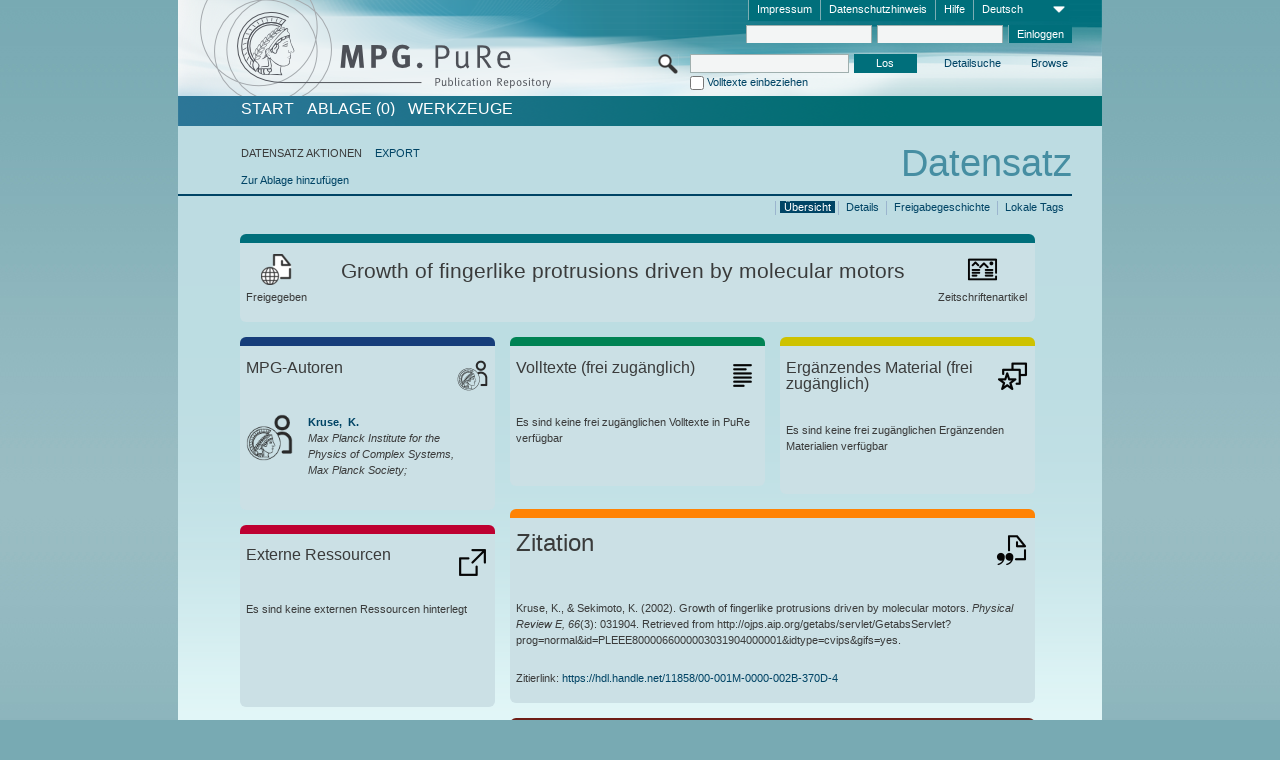

--- FILE ---
content_type: text/html;charset=UTF-8
request_url: https://pure.mpg.de/pubman/faces/ViewItemOverviewPage.jsp?itemId=item_2338336
body_size: 13437
content:
<!DOCTYPE html>
<html xmlns="http://www.w3.org/1999/xhtml"><head id="j_idt2"><link type="text/css" rel="stylesheet" href="/pubman/faces/javax.faces.resource/theme.css?ln=primefaces-aristo" /><link type="text/css" rel="stylesheet" href="/pubman/faces/javax.faces.resource/font-awesome-4.7.0/css/font-awesome.min.css" /><link type="text/css" rel="stylesheet" href="/pubman/faces/javax.faces.resource/commonJavaScript/jquery/css/jquery-ui-1.10.4.min.css" /><script type="text/javascript" src="/pubman/faces/javax.faces.resource/jsf.js?ln=javax.faces"></script><script type="text/javascript">if(window.PrimeFaces){PrimeFaces.settings.locale='de_DE';}</script>
    <title>Growth of fingerlike protrusions driven by molecular motors :: MPG.PuRe
    </title>
	<meta http-equiv="Content-Type" content="text/html; charset=utf-8" />
	<meta http-equiv="pragma" content="no-cache" />
	<meta http-equiv="cache-control" content="no-cache" />
	<meta http-equiv="expires" content="0" />
	<link href="/pubman/resources/cssFramework/main.css" type="text/css" rel="stylesheet" /><link href="/pubman/resources/cssFramework/themes/skin_MPG/styles/theme.css" type="text/css" rel="stylesheet"/><link rel="shortcut icon" type="image/png" href="/pubman/faces/javax.faces.resources/pubman_favicon_32_32.png"/>
	
	<style type="text/css">
		.headerLogo {background-image: none; }
	</style>
	<style type="text/css">
		.fa { line-height: inherit; margin-right: 0.454545em; color: #004465;}
	</style>
	
	<script type="text/javascript">var cookieVersion = "1.0";</script>
	
	<link rel="search" type="application/opensearchdescription+xml" title="Suche nach Publikationen in MPG.PuRe production" href="https://pure.mpg.de/pubman/faces/search/OpenSearch.jsp" /><script type="text/javascript" src="/pubman/faces/javax.faces.resource/jquery/jquery.js?ln=primefaces&amp;v=6.0"></script><script type="text/javascript" src="/pubman/faces/javax.faces.resource/scripts.js"></script><script type="text/javascript" src="/pubman/faces/javax.faces.resource/commonJavaScript/eSciDoc_javascript.js"></script><script type="text/javascript" src="/pubman/faces/javax.faces.resource/commonJavaScript/componentJavaScript/eSciDoc_ext_paginator.js"></script><script type="text/javascript" src="/pubman/faces/javax.faces.resource/commonJavaScript/componentJavaScript/eSciDoc_selectbox.js"></script><script type="text/javascript" src="/pubman/faces/javax.faces.resource/commonJavaScript/componentJavaScript/eSciDoc_item_list.js"></script><script type="text/javascript" src="/pubman/faces/javax.faces.resource/commonJavaScript/componentJavaScript/eSciDoc_full_item.js"></script><script type="text/javascript" src="/pubman/faces/javax.faces.resource/commonJavaScript/componentJavaScript/eSciDoc_single_elements.js"></script><script type="text/javascript" src="/pubman/faces/javax.faces.resource/commonJavaScript/componentJavaScript/breadcrump.js"></script>
	
	<link href="/cone/js/jquery.suggest.css" rel="stylesheet" type="text/css" />
    <link rel="unapi-server" type="application/xml" title="unAPI" href="https://pure.mpg.de/rest/unapi" />
<meta xmlns="http://www.w3.org/1999/xhtml" name="citation_publication_date"
      content="2002/09" />
<meta xmlns="http://www.w3.org/1999/xhtml" name="citation_author" content="Kruse, K." />
<meta xmlns="http://www.w3.org/1999/xhtml" name="citation_author_institution"
      content="Max Planck Institute for the Physics of Complex Systems, Max Planck Society" />
<meta xmlns="http://www.w3.org/1999/xhtml" name="citation_author"
      content="Sekimoto, K." />
<meta xmlns="http://www.w3.org/1999/xhtml" name="citation_title"
      content="Growth of fingerlike protrusions driven by molecular motors" />
<meta xmlns="http://www.w3.org/1999/xhtml" name="citation_language" content="eng" />
<meta xmlns="http://www.w3.org/1999/xhtml" name="citation_journal_title"
      content="Physical Review E" />
<meta xmlns="http://www.w3.org/1999/xhtml" name="citation_volume" content="66" />
<meta xmlns="http://www.w3.org/1999/xhtml" name="citation_issue" content="3" />
<meta xmlns="http://www.w3.org/1999/xhtml" name="citation_issn" content="1063-651X" />
<meta xmlns="http://www.w3.org/1999/xhtml" name="DC.issued" content="2002/09" />
<meta xmlns="http://www.w3.org/1999/xhtml" name="DC.creator" content="Kruse, K." />
<meta xmlns="http://www.w3.org/1999/xhtml" name="DC.creator" content="Sekimoto, K." />
<meta xmlns="http://www.w3.org/1999/xhtml" name="DC.title"
      content="Growth of fingerlike protrusions driven by molecular motors" />
<meta xmlns="http://www.w3.org/1999/xhtml" name="DC.language" content="eng" />
<meta xmlns="http://www.w3.org/1999/xhtml" name="DC.relation.ispartof"
      content="Physical Review E" />
<meta xmlns="http://www.w3.org/1999/xhtml" name="DC.citation.volume" content="66" />
<meta xmlns="http://www.w3.org/1999/xhtml" name="DC.citation.issue" content="3" />
<meta xmlns="http://www.w3.org/1999/xhtml" name="DC.identifier"
      content="urn:ISSN:1063-651X" />
    <meta name="description" content="Autor: Kruse, K. et al.; Genre: Zeitschriftenartikel; Erschienen: 2002-09; Titel: Growth of fingerlike protrusions driven by molecular motors" /><script type="text/javascript" src="/pubman/faces/javax.faces.resource/commonJavaScript/jquery/jquery-ui-1.10.4.min.js"></script>
	<!-- ACHTUNG: Mit untenstehenden Bibliotheken funktioniert der nanoScroller nicht !!!
	              Daher kann auch eSciDoc_full_item.js nicht auf die neue Syntax umgestellt werden!!!
	&lt;h:outputScript name="commonJavaScript/jquery/jquery-3.6.0.js" /&gt;
	&lt;h:outputScript name="commonJavaScript/jquery/jquery-migrate-3.3.2.js" /&gt;
	  -->
    <script src="/cone/js/jquery.suggest.js"></script><script type="text/javascript" src="/pubman/faces/javax.faces.resource/commonJavaScript/componentJavaScript/autoSuggestFunctions.js"></script>
    <style type="text/css">
        .dialogNoTitleBar .ui-dialog-titlebar {
            display: none;
        }

        .ui-dialog {
            background: #eee
        }
    </style>
    <script type="text/javascript">
        var currentDialog;
        var text = 'Mit dem nächsten Schritt ermächtigen Sie die Max Planck Digital Library, einen DataCite DOI (Digital Object Identifier) für diese in MPG.PuRe verzeichnete Publikation zu registrieren.<br/><br/>Die DOI-Registrierung kann nicht rückgängig gemacht werden. Deshalb bitten wir Sie, diese Funktion mit Bedacht und nur dann zu verwenden, wenn Sie sich der daraus entstehenden Konsequenzen bewusst sind.<br/><br/>Im Besonderen bestätigen Sie mit dieser DOI-Registrierung die wissenschaftliche Qualität des Inhalts, sowie die Tatsache, dass dieser Publikation bisher weder von Seiten der MPG, noch von einer anderen Stelle ein DOI zugewiesen worden ist. Nähere Informationen zu diesen Anforderungen finden Sie <a href="http://doi.mpdl.mpg.de/faq/#req" target="_new">hier</a>.<br/><br/>Darüber hinaus stimmen Sie zu, dass die URL des MPG.PuRe-Datensatzes sowie die bibliografischen Metadaten zum Zwecke der DOI-Registrierung an die Technische Informationsbibliothek (TIB) Hannover übermittelt werden dürfen.';

        function showDialog() {
            currentDialog = $("<p>" + text + "</p>").dialog({
                dialogClass: "dialogNoTitleBar",
                modal: true,
                width: "auto",
                resizable: false,
                draggable: false,
                width: 500,
                buttons: [{
                        text: "Abbrechen",
                        click: function() {
                            $(this).dialog("close");
                        }
                    },
                    {
                        text: "DOI erzeugen",
                        click: function() {
                            $(".hiddenLnkExecuteAddDoi").click();
                            $(this).dialog("close");
                        }
                    }
                ],
                close: function(event, ui) {
                    $(this).dialog("destroy");
                }
            });
        }
    </script></head>

<body lang="de">
        <!-- The unAPI Identifier for this item --><abbr class='unapi-id' title='item_2338336_1'></abbr>
        <div class="full wrapper"><input id="offset" type="hidden" name="offset" />
		<div class="full_area0 header clear">
			<!-- begin: header section (including meta menu, logo, searchMenu and main menu)-->
			<!-- import meta menu here --><div id="Header:metaMenuSkipLinkAnchor" class="full_area0 metaMenu">
		<!-- meta Menu starts here -->
<form id="Header:j_idt42" name="Header:j_idt42" method="post" action="/pubman/faces/ViewItemOverviewPage.jsp" enctype="application/x-www-form-urlencoded">
<input type="hidden" name="Header:j_idt42" value="Header:j_idt42" />
<span class="seperator"></span>
				<div class="medium_area0 endline selectContainer">
					<div class="medium_area0">
						<span class="medium_area0 selectionBox">Deutsch</span>
						<div class="min_imgArea selectboxIcon"> </div>
					</div><select id="Header:j_idt42:selSelectLocale" name="Header:j_idt42:selSelectLocale" class="medium_area0" size="1" title="Sprachauswahl." onchange="submit();">	<option value="en">English</option>
	<option value="de" selected="selected">Deutsch</option>
	<option value="ja">日本語</option>
</select>
				</div><span class="seperator"></span>

				<!-- Guide --><a id="Header:j_idt42:lnkPubManHelp" name="Header:j_idt42:lnkPubManHelp" href="https://colab.mpdl.mpg.de/mediawiki/MPG.PuRe_Help" rel="noreferrer noopener" title="MPG.PuRe Hilfe" target="_blank" class="free_area0_p8 endline">Hilfe</a><span class="seperator"></span>

				<!-- Privacy Policy --><a id="Header:j_idt42:lnkPrivacyPolicy" href="#" title="DatenschutzHinweis" onclick="jsf.util.chain(this,event,'loadBlog(\'http://colab.mpdl.mpg.de/mediawiki/MPG.PuRe_Datenschutzhinweis\');return false','mojarra.jsfcljs(document.getElementById(\'Header:j_idt42\'),{\'Header:j_idt42:lnkPrivacyPolicy\':\'Header:j_idt42:lnkPrivacyPolicy\'},\'\')');return false" class="free_area0_p8 endline">Datenschutzhinweis</a><span class="seperator"></span>

				<!-- Policy --><a id="Header:j_idt42:lnkPolicy" href="#" title="Leitlinien&amp;Impressum." onclick="jsf.util.chain(this,event,'loadBlog(\'http://colab.mpdl.mpg.de/mediawiki/MPG.PuRe_Impressum\');return false','mojarra.jsfcljs(document.getElementById(\'Header:j_idt42\'),{\'Header:j_idt42:lnkPolicy\':\'Header:j_idt42:lnkPolicy\'},\'\')');return false" class="free_area0_p8 endline">Impressum</a><span class="seperator"></span>

				<!-- CurrentIp -->

				<!-- LogIn, LogOut --><div id="Header:j_idt42:login" style="clear:right; margin-top:0.37em"><span class="seperator"></span><input id="Header:j_idt42:lnkLogin" type="submit" name="Header:j_idt42:lnkLogin" value="Einloggen" class="activeButton quickSearchBtn free_area0_p8 endline" /><input id="Header:j_idt42:inputUsername" type="text" name="Header:j_idt42:inputUsername" class="large_txtInput" />
					<!--
					&lt;p:watermark for="inputUsername" value="username"
						rendered="true" /&gt;
					--><span class="seperator"></span><input id="Header:j_idt42:inputSecretPassword" type="password" name="Header:j_idt42:inputSecretPassword" value="" class="large_txtInput" />
					<!--
					&lt;p:watermark for="inputSecretPassword" value="password"
						rendered="true" /&gt;
					--></div>

			<!-- meta Menu ends here --><input type="hidden" name="javax.faces.ViewState" id="j_id1:javax.faces.ViewState:0" value="WwzqtgmlHeN9WU483mPvtboCLTAsI2Q1cFp1Kg9Prk+2m8YGyxtEuLoTONmz8jqqasVAxg7skwRUobDXNsWMJ6evhIgJYmcHPK3qYJrOBEasHh8S3PEX57RX1DQGFmiELLyhOuzwTYIy/kU5Sq4uIO4rG7bvHW30cu67W9nj4Mlk6TwYeTKdbjbROGgoVqSIY/E1lu8AI1++Y7azdansw0OYpHNAB+SVtbmlyXlekvGl8RKXrPVJgLbfexloXnsVUnCharCtEXk/AVg68UtaaUzLYgfIOkO5m160ulTjoBcX8kapkGnA3gr8J45oe1J+OsOhXzTDUCg4LvN1606lnLbl0GcgsOZ19Tgtg4qQZFznPowwa6MV1GO3EdLGHmHzuj9qjZiDdtBljIFnsc4I9/0expmmcu+UkadDF6neil2KmvTKTBeFtBE6AmVyPqAkPA+8cVcvXiRHBSIFPYEhMesTGBTmiX4wL+JVIIUMwgQ/5h3CbAOdKOuimxHj5qDx34xedrllj0/H55UtCojRVgksGih31GUAGXSP5xcV9L50ydgrGX6k2l8FVpHXY8kgtvD1nNuXG8sBQWorHVvuxuNagVQw9g23h2X1aAgm7i/fndFysj1hwRyjnhGy3OL4oR6fe5zljkZQ8L5CXNgTt2G1h1gc2LrGK4owT4rv5YI613IePDB68OcTt1/acoXoMYIVAiUeNTYAkklIBf6sKIU55l6GYxksvyli8Dw78q4zQY33b5OtTA1/+0HjrLUt1fyV+Aht437GSw0AzDDzfpTtdQdoHJfvqMpmCF9QtqA/KZdyy8AmOmQf7u5y3IRoYsSxJaSXjKtSMjmUm2F+/xvMFdThJaKaztRbtTibgUs+kmcLJIHpUyPqD6HCbrOj+V7wL1kfVTKjlndn4lpnAVYp6uKlMfS6J33gLf7djChcdHpRis/XWFOWSvzuPmdXLAj4f/Oh38XkffVmQ7GuBaDngTaXO36SORAguAromQw07/6k7/HZO9rUc1DhkunbpQLbgxXuGwOoq5Zawk4H9wRConv0p5DrNAIZrD8GU5Hq8xEhpZHt/JcW3utLVJNn4OYi5BLMWsPak8LzsW7UmmMTxeV6i3eTi9vP3KTTXZogunoi7nGhxr2ftzPuAlo1vnMHdBT3ISpq5Hg+EoKjhBVEfG91uZ6+dfrNt2/icCJ37EO9FL9aRcikjryzonv7c6HVEGWGMyElBImLQTV3q+0w2TXGgUP8bsnfhMdcIg3n2jmjGwNu4b3UYu5ua5+Gnixmf+h3B94Wr02Y3xqfrN/AZrjraPs3Lcfi6gZgJRwdlDkpAIpqjCeQv/HGTLk+nKTt5Y+kVf/BW5caqHHlr8XQ7BVRs10E1q8tvY9L5Jbyrt/CVvQFWeLfbSUKwTsyD06t35OubJrsRDMZTCYUtlksJ9ywgJOR8li5t+/pFHfTUzn9ewlOIKtDrdXJwAb3A2L/hon2I1Ug3Vkf9dX6tB6SuoVMpvJuheal/EqXdQg3NtTMqLU5U4K97QNCnya/sJEO4w7y46pQLtZO8cdpy25yD1VfbrmqolFOUVlE5VFAaM1YsJvsPJddnMqmLfh8l5J1KBU/tHuvCFLpdNbocQjXY3pCH+yec3nVUAqGxWX6F+dN6R/dIdpBxm73E4idC4TwRtvOBkjMNA09SQygEV7PyAWoA3AS1GRJaOnLWXgDIEEHG6LTfs+1IFAHIANbDqw1b293+7uNgB8YMXDwjookKahulhZECY915KbW5wXUo3sOoXpC3iQBLkpNevBOpbqXf7lawowW2DToA+bkyDQ3tl3kFZ6hOZJlA2+FjE7u5aqncE/f+QPNJ4DleLS4GeI9OIvZjlhlXy5LnLUFxN6WuMl9IINUpmHauFcVmXg=" autocomplete="off" />
</form></div>
			<div class="full_area0 LogoNSearch"><a id="Header:lnkStartPage" name="Header:lnkStartPage" href="/pubman/faces/HomePage.jsp" title="Zur PubMan Startseite wechseln."><img src="/pubman/resources/images/pure_logo_web.png" style="border:none;" class="tiny_marginLExcl headerLogo" /><span class="tiny_marginLExcl xDouble_area0 themePark "></span></a>
			<!-- import search here-->
	
	<div id="searchMenuSkipLinkAnchor" class="free_area0 searchMenu">
<form id="Header:j_idt81" name="Header:j_idt81" method="post" action="/pubman/faces/ViewItemOverviewPage.jsp" enctype="application/x-www-form-urlencoded">
<input type="hidden" name="Header:j_idt81" value="Header:j_idt81" />

			<span class="std_imgArea quickSearchIcon"> </span>
			<span class="xLarge_area0 quickSearchMenu"><input id="Header:j_idt81:quickSearchString" type="text" name="Header:j_idt81:quickSearchString" class="xLarge_txtInput quickSearchTextInput" title="Suchtext" /><span class="xLarge_checkbox quickSearchCheckBoxMenu"><input id="Header:j_idt81:quickSearchCheckBox" type="checkbox" name="Header:j_idt81:quickSearchCheckBox" /><label for="Header:j_idt81:quickSearchCheckBox">Volltexte einbeziehen</label></span>
			</span><input id="Header:j_idt81:btnQuickSearchStart" type="submit" name="Header:j_idt81:btnQuickSearchStart" value="Los" title="Suche starten." class="small_txtBtn activeButton quickSearchBtn" />
			<span class="free_area0"><a id="Header:j_idt81:lnkAdvancedSearch" name="Header:j_idt81:lnkAdvancedSearch" href="/pubman/faces/AdvancedSearchPage.jsp" title="Erweiterte Suchmöglichkeiten über freigegebene Datensätze" class="free_area0_p3 advancedSearchMenu tiny_marginLExcl">Detailsuche</a><a id="Header:j_idt81:lnkBrowseBy" href="#" title="Browsen nach Organisationen und weiteren Kategorien" onclick="mojarra.jsfcljs(document.getElementById('Header:j_idt81'),{'Header:j_idt81:lnkBrowseBy':'Header:j_idt81:lnkBrowseBy'},'');return false" class="free_area0_p3 organisationSearchMenu tiny_marginLExcl endline">Browse</a>
			</span><input type="hidden" name="javax.faces.ViewState" id="j_id1:javax.faces.ViewState:1" value="I0+JBoaobCddn5atwa2GIcfRBhi5DmGBS091PsQfgP0VarK6Y0GTV7LS3isVYXy2tum7PFR9sQLMq85DhvigQ/YSpXlbCQq/jJc6cIvn+J2KgSyAR4XQvYbRNL87z9BN27jESblSOQN5Dnq0YxsLMxJv2KQNNkOJycrzdEx8gd1OkTy/6qkaJOT7Q5eGtV9Utk4JDugzvxiAqdJgqgJoAIjfP9BEyVY+ar+qNGOCdkosdK9Row7cminNt5b8rBC/w/K8rP3GAo0PR8jbVdvkybQfMWNI3BYLpdsmO8sBvHSJuQHu4dWekTQ9NefD2SdLysCYp1I7acKiJ0CTNhkB+XFKOAeIpUgFE79R3xLBzHmEdmcwOZko6xQzsci/Qze170o9gg2lYrw/5ujCamg9W6w5B+DbZXNaP2na3Th2+c9TQLGagCDpK9ymk9EI80vzVbijHY8LLTXgiMS2L+i+PHL2i+4f+2d/wIY4HMA4QxNztb7WFTtUSGKz0ygkwtUJeK+n4Yez7vA1/e3QyWmciJOWe4wh+VzuCJZXhAFPho3HWwC9BjLwJCJ7Koh1V/nKRdJEW8bhBKuKjkud0TVg2xnrRBdSLQhVZedoOPUfesgE8d4TfmKmq9ogrHTbFShLW5Q4JrcpCns//ha4gCTDuVu8YW3FuSwCIdovBqzUCV+qSpX9NKr4OA93sqWwzfdOINKgBmkcORcF8B1uoFKPPT/eMfr3DOLKsw5i7LBXUkcUPT4ltXhi+1yZnXb8ZGiT0poSHgsWzaArUcvE8iVzIkkFYtTyyK8+7Vs4VS1vJhHSTMjFuWfE01kZ8YbMMI93sh72D+znjAxNME71ZO4RIdJ9rRJgm4C/AwD1UjSOpOIcS380b/uFWe9Q2jl3rJlqDduteHNSeXCDqBWc6kO1/[base64]/DIcQusAsSj69AcEnKpVEnlDDEslY/wBqt+8sXYHCzR1Z0uGK+Mcg4DAF9br9kI/gyaDdEHaIuXjAu1xxcTTVaKFItaGCpZf5hyvUAjjmeizXWISnAMxfTHf/2A6qB4Ilspb4jJ7lcmR7EQiMiZdsyIE2LCOiQxyyRGNt/bnGbqLNsfFDMwtkiH4f0x+xpKSuIZXS2g/[base64]/9rwIMKs1tgBOVRuEP95sdRzq0eMYpbmofRcjoFOoJeeaf6c/PKmozwXt00BtQ0N6JirmyGdHLzEhjKWe/51xFyfDrHMgH2aq1NuJgdmBk1Q/IuSjKCHfHIbbOMIz7b+EXr2A73T5KonHndMkV7411ZHTf+RzDjOLIoNqNEqaJKWxug4GKJbNNoCXHqlN+G0/u+XfGtUl06Wf9AjuXehKijmEAxl00e7sCt2Zm4JnPYxuBLJTzIVEEH8hgDN7rMBPUU6TuJTayj6HYokaag8TAn9xBQyV2vwKMTsijGmhlAufEgRWTMEqO8pBVVCBiiJP6AGy3JJ0u4NAVC5w8qduoGHqgadrco6bcuCBC2s=" autocomplete="off" />
</form>
	</div>
			</div>
		</div>
		<!-- import main menu here -->
	
	<div id="mainMenuSkipLinkAnchor" class="full_area0 mainMenu"><a id="Header:lnkHome" name="Header:lnkHome" href="/pubman/faces/HomePage.jsp" title="Gehe zur PubMan Startseite." class="free_area0">START</a>
		<!--  start should replace the following later -->
		<!--  stop should replace the following later --><a id="Header:lnkCartItems" name="Header:lnkCartItems" href="/pubman/faces/CartItemsPage.jsp" title="Gehe zur Ablage." class="free_area0">ABLAGE  (0)</a><a id="Header:lnkTools" name="Header:lnkTools" href="/pubman/faces/ToolsPage.jsp" title="Gehe zur Werkzeug-Übersicht" class="free_area0">Werkzeuge</a>
	</div>
<form id="form1" name="form1" method="post" action="/pubman/faces/ViewItemOverviewPage.jsp" enctype="application/x-www-form-urlencoded">
<input type="hidden" name="form1" value="form1" />

                <div id="content" class="full_area0 clear">
                    <!-- begin: content section (including elements that visualy belong to the header (breadcrumb, headline, subheader and content menu)) -->
                    <div class="clear">
                        <div class="headerSection">
		<div class="clear breadcrumb">
			<!-- Breadcrumb starts here -->
			<ol>
				<li></li>
			</ol>
			<!-- Breadcrumb ends here -->
		</div>
                            <div id="contentSkipLinkAnchor" class="clear headLine">
                                <!-- Headline starts here -->
                                <h1>Datensatz
                                </h1>
                                <!-- Headline ends here -->
                            </div>
                        </div>
                        <div class="small_marginLIncl subHeaderSection">
                            <!-- content menu starts here --><div class="contentMenu">
                                <!-- content menu upper line starts here -->
                                <div class="free_area0 sub"><span class="free_area0">DATENSATZ AKTIONEN</span><span class="seperator void"></span><a id="form1:lnkLinkForExportView" name="form1:lnkLinkForExportView" href="ViewItemFullPage.jsp?itemId=item_2338336_1&amp;view=EXPORT" class="free_area0">EXPORT</a>
                                </div>
                                <!-- content menu upper line ends here -->
                                <!-- content menu lower line (actions) starts here --><div class="free_area0 sub action"><a id="form1:lnkAddToBasket" href="#" onclick="jsf.util.chain(this,event,'fullItemReloadAjax();','mojarra.jsfcljs(document.getElementById(\'form1\'),{\'form1:lnkAddToBasket\':\'form1:lnkAddToBasket\'},\'\')');return false">Zur Ablage hinzufügen</a>
                                    <!-- hidden Button for executing the addDoi command, after the jquery dialog has been confirmed --><a id="form1:lnkExecuteAddDoi" href="#" style="display:none;" onclick="jsf.util.chain(this,event,'fullItemReloadAjax();','mojarra.jsfcljs(document.getElementById(\'form1\'),{\'form1:lnkExecuteAddDoi\':\'form1:lnkExecuteAddDoi\'},\'\')');return false" class="hiddenLnkExecuteAddDoi">#</a></div>
                                <!-- content menu lower line (actions) ends here -->
                                <!-- content menu lower line (export) starts here --></div>
                            <!-- content menu ends here -->
                            <!-- Subheadline starts here -->
                            <!-- Subheadline ends here -->
                            <!-- JSF messages -->
                            <div class="subHeader">
                            </div>
                            <!-- Subheadline ends here -->
                        </div>
                    </div><div class="full_area0">
                        <div class="full_area0 fullItem">
                            <!-- Item control information starts here -->
                            <div class="full_area0 fullItemControls">
                                <span class="full_area0_p5"> <b class="free_area0 small_marginLExcl">  </b><span class="seperator"></span><a id="form1:lnkViewLocalTagsPage" name="form1:lnkViewLocalTagsPage" href="/pubman/faces/ViewLocalTagsPage.jsp" class="free_area0">Lokale Tags</a><span class="seperator"></span><a id="form1:lnkViewItemFull_btnItemVersions" href="#" onclick="mojarra.jsfcljs(document.getElementById('form1'),{'form1:lnkViewItemFull_btnItemVersions':'form1:lnkViewItemFull_btnItemVersions'},'');return false" class="free_area0">Freigabegeschichte</a><span class="seperator"></span><a id="form1:lnkViewItemPage" name="form1:lnkViewItemPage" href="https://pure.mpg.de/pubman/faces/ViewItemFullPage.jsp?itemId=item_2338336_1" class="free_area0">Details</a><span class="seperator"></span><a id="form1:lnkViewItemOverviewPage" name="form1:lnkViewItemOverviewPage" href="#contentSkipLinkAnchor" class="free_area0 actual">Übersicht</a><span class="seperator"></span>
								</span>
                            </div>
                            <!-- Item control information ends here -->
                            <!-- Paginator starts here --><span class="full_area0 pageBrowserItem"><span class="paginatorPanel"></span></span>
                            <!-- Paginator ends here -->
                            <!-- ItemView starts here --><div class="full_area0">
	
	<!-- Title tile --><div class="filled_area0 tiny_marginRExcl small_marginLExcl tile_category borderDarkTurquoise"><div class="filled_area0_p6">
			<!-- Status icon and label --><span class="status_group tiny_marginRExcl">
				<!-- transparent src image needed for correct illustration in IE -->
				<img class="big_imgBtn statusIcon releasedItem" src="../resources/images/overviewPage/1x1transparent.gif" />
				<br />Freigegeben</span>
			<!-- Genre(-group) icon and label --><span class="genre_group tiny_marginLExcl"><img src="../resources/images/overviewPage/article_31.png" class="big_imgBtn" />
				<br />Zeitschriftenartikel</span>
			<!-- Publication title -->
			<h4 class="tile_publication_title">Growth of fingerlike protrusions driven by molecular motors
			</h4></div></div><div class="huge_area0 xTiny_marginRExcl small_marginLExcl" style="overflow:visible;">

	<!-- Authors tile --><div class="huge_area0 tile_category borderDarkBlue">
		<!-- Authors tile title and icon --><div class="huge_area0_p6">
			<h5 class="tile_title">
				<img src="../resources/images/overviewPage/MPG_authors_31.png" class="big_imgBtn" align="right" />MPG-Autoren
			</h5></div>
		<!-- If no MPG authors available show message -->
		<!-- If no OpenSource authors available show message -->
		<!-- Iterator for MPG Authors --><div class="huge_area0_p0 nano" style="max-height:300px;"><div class="free_area0_p6 content">
					<div>
						<!-- Hidden ID (used to replace image with CoNE image if available [see JavaScript]) --><span class="mpgAuthorId noDisplay">/persons/resource/persons184679</span>
						<!-- specific --><span class="image">
							<!-- Standard image for Authors with CoNE link --><a href="https://pure.mpg.de/cone/persons/resource/persons184679" rel="noreferrer noopener" target="_blank">
								<img src="../resources/images/overviewPage/MPG_authors_64.png" class="large_imgImg xTiny_marginRExcl" align="left" /></a>
							<!-- Standard image for Authors without CoNE link --></span>
						<!-- Author textual information -->
						<p class="xLarge_area0 xTiny_marginLExcl">
							<!-- Author name with CoNE link --><span class="author_name"><a href="https://pure.mpg.de/cone/persons/resource/persons184679" rel="noreferrer noopener" target="_blank">Kruse, 
								K.</a></span>
							<!-- Author name without CoNE link -->
							<!-- Iterator for the authors organizations (linked in the publication) --><span class="author_organization">
									<br />Max Planck Institute for the Physics of Complex Systems, Max Planck Society;</span>
						</p>
					</div></div></div>
		<!-- Iterator for OpenSource Authors --></div>
	
	<!-- External resource tile --><div class="huge_area0 tile_category borderRed">
		<!-- External resource title and icon --><div class="huge_area0_p6">
			<h5 class="tile_title">
				<img src="../resources/images/overviewPage/external_Ressources_31.png" class="big_imgBtn" align="right" />Externe Ressourcen
			</h5></div>
		<!-- If no external resources are available show message --><div class="huge_area0_p6">Es sind keine externen Ressourcen hinterlegt</div>
		<!-- Iterator for external resources --><div class="huge_area0_p0 nano" style="max-height:300px;min-height:62px;"><div class="free_area0_p6 content"></div></div></div>
	
	<!-- Fulltext tile --><div class="huge_area0 tile_category borderDarkGreen xTiny_marginRExcl">
		<!-- Fulltext title and icon --><div class="huge_area0_p6">
			<h5 class="tile_title">
				<img src="../resources/images/overviewPage/fulltext_31.png" class="big_imgBtn" align="right" />Volltexte (beschränkter Zugriff)
			</h5></div>
		<!-- If no fulltexts are available show message --><div class="huge_area0_p6">Für Ihren IP-Bereich sind aktuell keine Volltexte freigegeben.</div>
		<!-- Iterator for publicly accessible fulltexts (not only any-fulltext, but also postprint/preprint/publisher-version) --><div class="huge_area0_p0 nano" style="max-height:350px;"><div class="free_area0_p6 content"></div></div></div></div><div class="third_area0">
	
	<!-- Fulltext tile --><div class="huge_area0 tile_category borderDarkGreen xTiny_marginRExcl">
		<!-- Fulltext title and icon --><div class="huge_area0_p6">
			<h5 class="tile_title">
				<img src="../resources/images/overviewPage/fulltext_31.png" class="big_imgBtn" align="right" />Volltexte (frei zugänglich)
			</h5></div>
		<!-- If no fulltexts are available show message --><div class="huge_area0_p6">Es sind keine frei zugänglichen Volltexte in PuRe verfügbar</div>
		<!-- Iterator for publicly accessible fulltexts (not only any-fulltext, but also postprint/preprint/publisher-version) --><div class="huge_area0_p0 nano" style="max-height:350px;"><div class="free_area0_p6 content"></div></div></div>
	
	<!-- Supplementary Material tile --><div class="huge_area0 tile_category borderYellow">
		<!-- Supplementary Material title and icon --><div class="huge_area0_p6">
			<h5 class="tile_title">
				<img src="../resources/images/overviewPage/supplementary_material_31.png" class="big_imgBtn" align="right" />Ergänzendes Material (frei zugänglich)
			</h5></div>
		<!-- If no supplementary material is available show message --><div class="free_area0_p6">Es sind keine frei zugänglichen Ergänzenden Materialien verfügbar</div>
		<!-- Iterator for publicly accessible supplementary material --><div class="huge_area0_p0 nano" style="max-height:300px;"><div class="free_area0_p6 content"></div></div></div>
	
	<!-- Citation tile --><div class="third_area0 tile_category borderOrange">
		<!-- Citation title and icon --><div class="third_area0_p6">
			<h5 class="tile_citation_title">
				<img src="../resources/images/overviewPage/citation_31.png" class="big_imgBtn" align="right" />Zitation
			</h5></div>
		<!-- Citation text and PID --><div class="third_area0_p6">
			<!-- Citation -->
      <div class="Pubman">
         <p>Kruse, K., &amp; Sekimoto, K. <span class="DisplayDateStatus">(2002).</span> Growth of fingerlike protrusions driven by molecular
            motors.<span class="Italic"><i> Physical Review E,</i></span> <span class="Italic"><i>66</i></span>(3): 031904. Retrieved
            from http://ojps.aip.org/getabs/servlet/GetabsServlet?prog=normal&amp;id=PLEEE8000066000003031904000001&amp;idtype=cvips&amp;gifs=yes.
         </p>
      </div>
   
			<br />
			<!-- PID --><span id="form1:txtCitationUrlItemPid">Zitierlink: </span><a id="form1:lnkCitationURLItemPid" name="form1:lnkCitationURLItemPid" href="https://hdl.handle.net/11858/00-001M-0000-002B-370D-4" title="Führt zu der aktuellsten für Sie verfügbaren Version dieser Publikation. Abhängig vom Status der jüngsten Version und Ihren Nutzerrechten können dies unterschiedliche Versionen sein.">https://hdl.handle.net/11858/00-001M-0000-002B-370D-4</a>
			<!-- URL if PID is deactivated --></div></div>
	
	<!-- Abstract Tile --><div class="third_area0 tile_category borderBrown">
		<!-- Abstract title and image --><div class="third_area0_p6">
			<h5 class="tile_title">
				<img src="../resources/images/overviewPage/abstract_31.png" class="big_imgBtn" align="right" />Zusammenfassung
			</h5></div>
		<!-- If no abstracts are available show message-->
		<!-- Iterator for abstracts --><div class="third_area0_p6">The actin cortex is an important part of the motile machinery of a eucaryotic cell. The cortex is steadily reorganized, for example, through the action of molecular motors forming active crosslinks between pairs of actin filaments. Here, the effect of correlations between molecular motors on the induced relative motion of two aligned filaments is investigated. It is found that the average relative velocity between filaments depends nonmonotonically on the motor concentration. Depending on the properties of the filaments' ends, the active interaction between filaments of the same orientation may lead either to a complete overlap or to separation. In addition to pure actin polymerization the active separation of filaments might be involved in the growth of long fingerlike protrusions (filopods).</div></div></div></div>
                            <!-- ItemView ends here -->
                        </div></div>
                    <!-- end: content section -->
                </div><input type="hidden" name="javax.faces.ViewState" id="j_id1:javax.faces.ViewState:2" value="YS+37sgreOK3FMcXnuTf1bp6IDwAuT4WKw+gKPQN2i3Z6OuXUJ+ye+MOEEaWPu7uTHUfUktBgcs/jYPWd/bQ7Bf6pF7YUdIEqocHOInwjhBqAfU7zWhTv22zKMI4eO1EWG9tcp4nJ4ADhUqp/2+zEo+IVK6eHw04MT5ETDiUyz40xbNBLpfWJXDGDGQ2/Py2bwd2m60yBLlism2X+FJ9ujXEjkehqMxzPqUjR8+8HMpzN8DDnbFxnnxw2YN4Vn1iugGF135mB616cOF/qGeigz2+vXFhTpyXL+Qdow00hd64QLqXLFbbXyx/I/T9IAIpP/i42lfTPLbkocq99sASHKjxPCE0FHDe1i2d6/kKLIS053rZJsjwoNP0y9YpRfS1btK6mleX5N6CevnMdSdFhjBefSBccg+r5gpNWuhzwJg9BB0pHmZ9fDURiNlXU5IDLkCg/ROlBV/Np8GbY/3U6hfBmFKdZtNuAjw/fIPbN6yNxMMKukVtGnLJuAOJbN5NlVdOHnBGjrFakkRxjawRFBa41Lla/mYe9DoArnvmVnnOf6A7Uk2eL47Q38d+AEJQpB0R3FXnbHRCAcSi5g9ft6BAwV540G581LawmbRq9+U+jixDX+Mwtj2adbj0dMPNXwOY82gc/PpcDiOG8Ik3M5zZe9XsaDpxRzc+WQOd+G0cIZJ10RiVzDkTiKjjN3zJWdl0bU9VSu0IEB2daRZ4n4C881jDxCWCWIkKD99YTIBAZHoj6jsSuJCVpA+fdT+2sqc6y4PCxJr79u2iJzzILmCTR/3NXYNzrcVcZpksXK/r3bbY2diOGu/Kq4YmZ4TrgvCjO7cAMZ1IrnadppGCfmmEJK1Y9w2P/0QR7u3sJbsdp3KOWctrtXrwsWqxMKoVa78EJJwmhma3w6O3BdxLFzG/[base64]/fNIy4brV6XpP/XZEdv0rlJOqgIv0ZA+9NDaaesV6p2YDhLSydRv38O9v4Hq3eDa8OaOiEV3cNWAcbbR99xiHKRPlhR5lLvYhteScdP+Tj5mj2ILF1afybMQtkwieL/[base64]/NSga9e8MzCF1pZveqc70WpvXTSbY/MgrPCeNcq7gThqnklnput4BDqX8l+m8qOM9WH0+XWXLl2tPWR1UQpDOGVCup9rqYCDops1lJhi/KDbMuqHwkPyURSTTYk7Z2BjQcSnqjN+EVY4xoJ1Z9ays68+Tf4QhIXRoE1xi/lHKFNqXjkyYgtuBXsCZs33tfInD+2WBRla8DSoh8ZOwndRFIwmbf2iEt8SKSxzK28bq6KaFo=" autocomplete="off" />
</form>
        </div>

		<div class="footer">

			<div class="full_area0">
				 
				<!-- Mattomo -->
<script data-name="matomo"  data-category="analytics" type="text/plain">
var _paq = _paq || [];
  /* tracker methods like "setCustomDimension" should be called before "trackPageView" */
  console.log(document.URL);

  var regexOverview = /https:\/\/pure\.mpg\.de\/pubman\/faces\/ViewItemOverviewPage\.jsp\?itemId=(item_\d+)_?\d?.*/;
  var matchOverview = regexOverview.exec(document.URL);
  var regexFull = /https:\/\/pure\.mpg\.de\/pubman\/faces\/ViewItemFullPage\.jsp\?itemId=(item_\d+)_?\d?.*/;
  var matchFull = regexFull.exec(document.URL);

  if (matchOverview != null && matchOverview[1] != null && matchOverview[1] !== undefined) {
    _paq.push(['setCustomUrl', 'https://pure.mpg.de/pubman/item/' + matchOverview[1]]);
  }
  else if (matchFull != null && matchFull[1] != null && matchFull[1] !== undefined) {
    _paq.push(['setCustomUrl', 'https://pure.mpg.de/pubman/item/' + matchFull[1]]);
  }
  
  _paq.push(['trackPageView']);
  _paq.push(["disableCookies"]);

  (function() {
    var u="//analytics.mpdl.mpg.de/";
    
    if (document.URL.toString() === 'https://pure.mpg.de/pubman/faces/ViewItemFullPage.jsp' ||
      document.URL.toString() === 'https://pure.mpg.de/pubman/faces/ViewItemOverviewPage.jsp') {
        return;
    }


    _paq.push(['setTrackerUrl', u+'piwik.php']);
    _paq.push(['setSiteId', '1']);

    var d=document, g=d.createElement('script'), s=d.getElementsByTagName('script')[0];
    g.type='text/javascript'; g.async=true; g.defer=true; g.src=u+'piwik.js'; s.parentNode.insertBefore(g,s);
  })();
</script>
<script defer src="https://assets.mpdl.mpg.de/static/mpdl-consent/consent-config-matomo.js"></script>
<script defer>
    window.addEventListener('load', ()=> {
        runConsentBanner({'privacyPolicyUrl' : 'https://colab.mpdl.mpg.de/mediawiki/MPG.PuRe_Datenschutzhinweis'});
    });
</script>

			</div>
		</div>
        
		<script type="text/javascript">
	        var suggestConeUrl = "https://pure.mpg.de/cone/";
        
		    var citationStyleSuggestBaseURL = '$1?format=json';
    		var citationStyleSuggestURL = suggestConeUrl + 'citation-styles/query';

			$(document).ready(function() {
				startNanoScrollerWhenLoaded();
				
				// Try to replace standard author images with CoNE-images
				replaceAuthorImage();
				checkUpdateCslUi();
			});

			// NanoScroller
			var counter = 0;
			var startNanoScrollerTimeout;

			// Add NanoScroller (Scrollbar only visible when hovering the marked div)
			function startNanoScrollerWhenLoaded() {
				clearTimeout(startNanoScrollerTimeout);
				switch (typeof $.fn.nanoScroller) {
					case 'function':
						var nanoDiv = $(".nano");
						nanoDiv.nanoScroller();
						break;
					default:
						counter++;
						if (counter < 10) {
							startNanoScrollerTimeout = setTimeout(startNanoScrollerWhenLoaded, 100);
						}
						break;
				}
			}

			// tries to replace the standard author image with the cone image.
			function replaceAuthorImage() {
				var url;
				var jsonRequestUrl;
				var imgElement;
				$('.mpgAuthorId').each(function(index) {
					url = $(this).text();
					jsonRequestUrl = 'https://pure.mpg.de/cone' + url + '?format=json';
					imgElement = $(this).parent().find('img').get(0);
					updateImage(imgElement, jsonRequestUrl);
				});
			}

			// JSon request to CoNE (works only if CoNE is on the same server as PubMan [Cross-site-scripting])
			// !DOES NOT WORK LOCALLY! (Cross-site-scripting)
			function updateImage(imgElement, jsonRequestUrl) {
				$.getJSON(jsonRequestUrl, function(result) {
					var pictureUrl = result.http_xmlns_com_foaf_0_1_depiction;
					if (pictureUrl != undefined && pictureUrl.trim() != '') {
						$(imgElement).attr('src', pictureUrl);
					}
				});
			}

			function checkUpdateCslUi() {
				(typeof updateCslUi == 'function') ? updateCslUi(): setTimeout("checkUpdateCslUi()", 30);
			}
		</script>
</body>

</html>